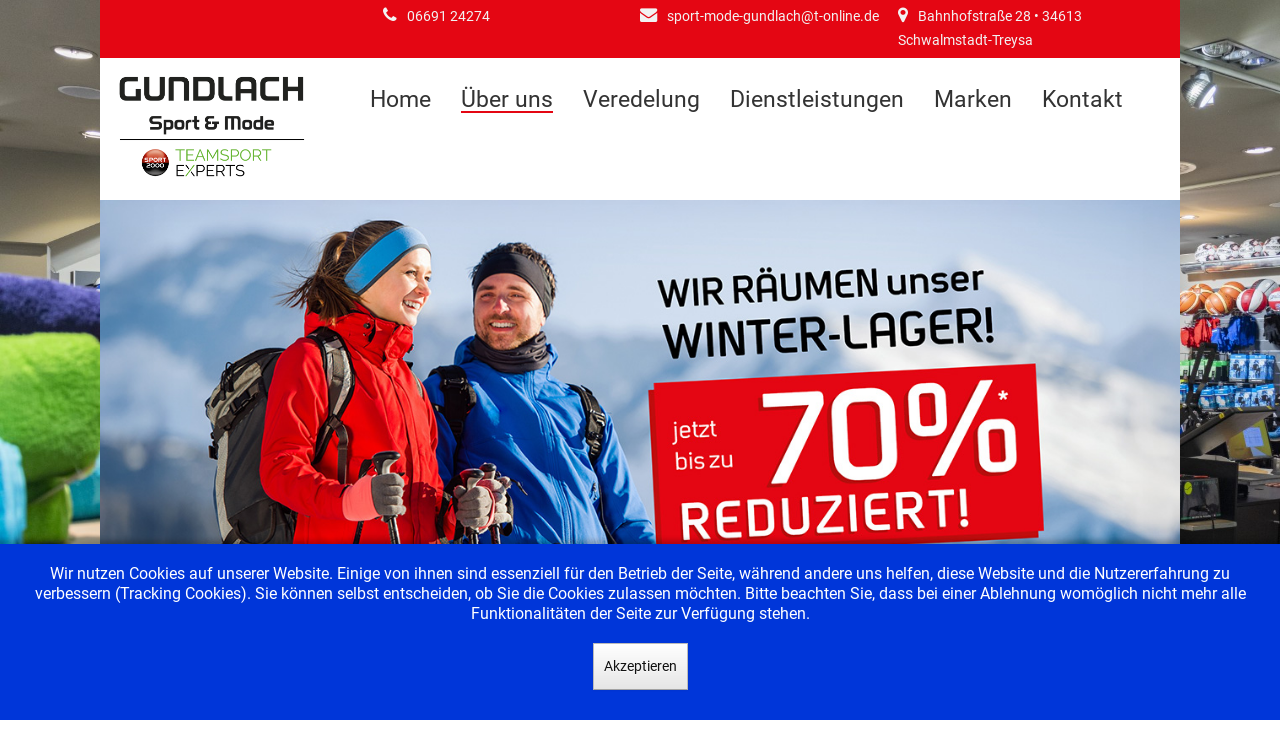

--- FILE ---
content_type: text/html; charset=utf-8
request_url: https://www.sport-mode-gundlach.de/index.php/ueber-uns/galerien/27-spendenlauf-2018
body_size: 8363
content:
<!DOCTYPE html>
<html lang="de-de" dir="ltr">

<head>
<script type="text/javascript">  (function(){ function blockCookies(disableCookies, disableLocal, disableSession){ if(disableCookies == 1){ if(!document.__defineGetter__){ Object.defineProperty(document, 'cookie',{ get: function(){ return ''; }, set: function(){ return true;} }); }else{ var oldSetter = document.__lookupSetter__('cookie'); if(oldSetter) { Object.defineProperty(document, 'cookie', { get: function(){ return ''; }, set: function(v){ if(v.match(/reDimCookieHint\=/) || v.match(/9de5bec0833e8c4b217addaed372d21b\=/)) { oldSetter.call(document, v); } return true; } }); } } var cookies = document.cookie.split(';'); for (var i = 0; i < cookies.length; i++) { var cookie = cookies[i]; var pos = cookie.indexOf('='); var name = ''; if(pos > -1){ name = cookie.substr(0, pos); }else{ name = cookie; } if(name.match(/reDimCookieHint/)) { document.cookie = name + '=; expires=Thu, 01 Jan 1970 00:00:00 GMT'; } } } if(disableLocal == 1){ window.localStorage.clear(); window.localStorage.__proto__ = Object.create(window.Storage.prototype); window.localStorage.__proto__.setItem = function(){ return undefined; }; } if(disableSession == 1){ window.sessionStorage.clear(); window.sessionStorage.__proto__ = Object.create(window.Storage.prototype); window.sessionStorage.__proto__.setItem = function(){ return undefined; }; } } blockCookies(1,1,1); }()); </script>


	<meta name="viewport" content="width=device-width, initial-scale=1.0" />
	<link rel="stylesheet" href="//maxcdn.bootstrapcdn.com/font-awesome/4.3.0/css/font-awesome.min.css">	
	<meta charset="utf-8" />
	<base href="https://www.sport-mode-gundlach.de/index.php/ueber-uns/galerien/27-spendenlauf-2018" />
	<meta name="author" content="Super User" />
	<meta name="description" content="Internetseite der Gundlach Sport &amp; Mode GmbH aus Schwalmstadt. Inhaber Bernd Gundlach" />
	<meta name="generator" content="Joomla! - Open Source Content Management" />
	<title>Spendenlauf 2018 - Gundlach Sport &amp; Mode GmbH</title>
	<link href="/templates/gundlach/favicon.ico" rel="shortcut icon" type="image/vnd.microsoft.icon" />
	<link href="/media/com_jce/site/css/content.min.css?badb4208be409b1335b815dde676300e" rel="stylesheet" />
	<link href="/templates/gundlach/css/template.css?1671550483" rel="stylesheet" />
	<link href="/modules/mod_slideshowck/themes/default/css/camera.css" rel="stylesheet" />
	<link href="/plugins/system/cookiehint/css/blue.css?4ce509d59812d6cebe9711b10a851d89" rel="stylesheet" />
	<style>

	h1, h2, h3, h4, h5, h6, .site-title {
		font-family: 'Roboto', sans-serif;
	}#camera_wrap_98 .camera_pag_ul li img, #camera_wrap_98 .camera_thumbs_cont ul li > img {height:75px;}
#camera_wrap_98 .camera_caption {
	display: block;
	position: absolute;
}
#camera_wrap_98 .camera_caption > div {
	
}
#camera_wrap_98 .camera_caption > div div.camera_caption_title {
	
}
#camera_wrap_98 .camera_caption > div div.camera_caption_desc {
	
}

@media screen and (max-width: 480px) {
		#camera_wrap_98 .camera_caption {
			font-size: 0.6em !important;
		}
		
}#redim-cookiehint-bottom {position: fixed; z-index: 99999; left: 0px; right: 0px; bottom: 0px; top: auto !important;}
	</style>
	<script src="/media/jui/js/jquery.min.js?4ce509d59812d6cebe9711b10a851d89"></script>
	<script src="/media/jui/js/jquery-noconflict.js?4ce509d59812d6cebe9711b10a851d89"></script>
	<script src="/media/jui/js/jquery-migrate.min.js?4ce509d59812d6cebe9711b10a851d89"></script>
	<script src="/media/jui/js/bootstrap.min.js?4ce509d59812d6cebe9711b10a851d89"></script>
	<script src="/media/system/js/caption.js?4ce509d59812d6cebe9711b10a851d89"></script>
	<script src="/templates/gundlach/js/template.js?4ce509d59812d6cebe9711b10a851d89"></script>
	<!--[if lt IE 9]><script src="/media/jui/js/html5.js?4ce509d59812d6cebe9711b10a851d89"></script><![endif]-->
	<script src="/media/com_slideshowck/assets/jquery.easing.1.3.js"></script>
	<script src="/media/com_slideshowck/assets/camera.min.js?ver=2.5.5"></script>
	<script>
jQuery(function($){ initTooltips(); $("body").on("subform-row-add", initTooltips); function initTooltips (event, container) { container = container || document;$(container).find(".hasTooltip").tooltip({"html": true,"container": "body"});} });jQuery(window).on('load',  function() {
				new JCaption('img.caption');
			});
		jQuery(document).ready(function(){
			new Slideshowck('#camera_wrap_98', {
				height: '50%',
				minHeight: '400',
				pauseOnClick: false,
				hover: 1,
				fx: 'random',
				loader: 'none',
				pagination: 1,
				thumbnails: 0,
				thumbheight: 75,
				thumbwidth: 100,
				time: 4000,
				transPeriod: 750,
				alignment: 'center',
				autoAdvance: 0,
				mobileAutoAdvance: 0,
				portrait: 0,
				barDirection: 'leftToRight',
				imagePath: '/media/com_slideshowck/images/',
				lightbox: 'mediaboxck',
				fullpage: 0,
				mobileimageresolution: '0',
				navigationHover: false,
			mobileNavHover: false,
			navigation: false,
			playPause: false,
				barPosition: 'bottom',
				responsiveCaption: 0,
				keyboardNavigation: 0,
				titleInThumbs: 0,
				captionTime: 0,
				captionOutEffect: 'default',
				captionOutEffectTime: 600,
				container: ''
		});
}); 
(function() {  if (typeof gtag !== 'undefined') {       gtag('consent', 'denied', {         'ad_storage': 'denied',         'ad_user_data': 'denied',         'ad_personalization': 'denied',         'functionality_storage': 'denied',         'personalization_storage': 'denied',         'security_storage': 'denied',         'analytics_storage': 'denied'       });     } })();
	</script>
	<style type="text/css">.sige_cont_0 {width:180px;height:180px;float:left;display:inline-block;}
</style>
	<link rel="stylesheet" href="https://www.sport-mode-gundlach.de/plugins/content/sige/assets/sige.css" type="text/css" media="screen" />
<script type="text/javascript" src="https://www.sport-mode-gundlach.de/plugins/content/sige/assets/photoswipe/photoswipe.min.js"></script>
<script type="text/javascript" src="https://www.sport-mode-gundlach.de/plugins/content/sige/assets/photoswipe/photoswipe-ui-default.min.js"></script>
<script type="text/javascript" src="https://www.sport-mode-gundlach.de/plugins/content/sige/assets/photoswipe/photoswipe.sige.min.js"></script>
<link rel="stylesheet" href="https://www.sport-mode-gundlach.de/plugins/content/sige/assets/photoswipe/photoswipe.css" type="text/css" />
<link rel="stylesheet" href="https://www.sport-mode-gundlach.de/plugins/content/sige/assets/photoswipe/default-skin/default-skin.css" type="text/css" />

	<script language="javascript" type="text/javascript">
		
		(function ($) {
		  $(document).ready(function(){
			$('#back-top').hide();
			$(function () {
				$(window).scroll(function () {
					scrollIndex = 200;
					if ($(this).scrollTop() < scrollIndex) {
						$('#back-top').hide();
					} else {
						$('#back-top').show();
					}
				});
			});
		});
		}(jQuery));
	</script> 
</head>
<body class="site com_content view-article no-layout no-task itemid-128 fluid">
	<!-- Body -->
	<div class="body" id="top">
		<div class="container-fluid">
			
<div class='article_anywhereinfoheader'>





    
    
    
    
    
    
            <div class="ftcol1">&nbsp;</div>
<div class="ftcol2"><i class="fa fa-phone"></i>06691 24274</div>
<div class="ftcol3"><i class="fa fa-envelope"></i><span id="cloakdd2388f05a3922d4fc8b984e44b0328d">Diese E-Mail-Adresse ist vor Spambots geschützt! Zur Anzeige muss JavaScript eingeschaltet sein!</span><script type='text/javascript'>
				document.getElementById('cloakdd2388f05a3922d4fc8b984e44b0328d').innerHTML = '';
				var prefix = '&#109;a' + 'i&#108;' + '&#116;o';
				var path = 'hr' + 'ef' + '=';
				var addydd2388f05a3922d4fc8b984e44b0328d = 'Sp&#111;rt-m&#111;d&#101;-g&#117;ndl&#97;ch' + '&#64;';
				addydd2388f05a3922d4fc8b984e44b0328d = addydd2388f05a3922d4fc8b984e44b0328d + 't-&#111;nl&#105;n&#101;' + '&#46;' + 'd&#101;';
				var addy_textdd2388f05a3922d4fc8b984e44b0328d = 'sp&#111;rt-m&#111;d&#101;-g&#117;ndl&#97;ch' + '&#64;' + 't-&#111;nl&#105;n&#101;' + '&#46;' + 'd&#101;';document.getElementById('cloakdd2388f05a3922d4fc8b984e44b0328d').innerHTML += '<a ' + path + '\'' + prefix + ':' + addydd2388f05a3922d4fc8b984e44b0328d + '\'>'+addy_textdd2388f05a3922d4fc8b984e44b0328d+'<\/a>';
		</script></div>
<div class="ftcol4"><i class="fa fa-map-marker"></i>Bahnhofstraße 28 • 34613 Schwalmstadt-Treysa</div>
        </div>
			<!-- Header -->
			<header class="header" role="banner">
				<div class="header-inner clearfix">
					<a class="brand pull-left" href="/">
						<img src="https://www.sport-mode-gundlach.de/images/logos/Logo2022.png" alt="Gundlach Sport &amp; Mode GmbH" />											</a>
					<div class="header-search pull-right">
						
					</div>
				</div>
			</header>
							<nav class="navigation" role="navigation">
					<div class="navbar pull-left">
						<a class="btn btn-navbar collapsed" data-toggle="collapse" data-target=".nav-collapse">
							<span class="element-invisible">Toggle Navigation</span>
							<span class="icon-bar"></span>
							<span class="icon-bar"></span>
							<span class="icon-bar"></span>
						</a>
					</div>
					<div class="nav-collapse">
						<ul class="nav menu nav-pills mod-list" id="mainmenu">
<li class="item-101 default"><a href="/index.php" >Home</a></li><li class="item-125 active parent"><a href="/index.php/ueber-uns" >Über uns</a></li><li class="item-151"><a href="/index.php/veredelung" >Veredelung</a></li><li class="item-135"><a href="/index.php/dienstleistungen" >Dienstleistungen</a></li><li class="item-130"><a href="/index.php/marken" >Marken</a></li><li class="item-152"><a href="/index.php/kontakt" >Kontakt</a></li></ul>

					</div>
				</nav>
								<div class="moduletable">
						<div class="slideshowck  camera_wrap camera_amber_skin" id="camera_wrap_98">
			<div data-alt="" data-thumb="/images/2026_Winterlager.jpg" data-src="/images/2026_Winterlager.jpg" >
								</div>
</div>
<div style="clear:both;"></div>
		</div>
	
			<div class="row-fluid">
									<!-- Begin Sidebar -->
					<div id="sidebar" class="span3">
						<div class="sidebar-nav">
						
									<div class="moduletableangebot">
							<h3>Navigation</h3>
						<ul class="nav menu nav-pills nav-stacked mod-list" id="angebotmenu">
<li class="item-155 alias-parent-active"><a href="/index.php/ueber-uns" >Über uns</a></li><li class="item-156"><a href="/index.php/ueber-uns/unser-team" >Unser Team</a></li><li class="item-154"><a href="/index.php/ueber-uns/historie" >Historie</a></li><li class="item-128 current active"><a href="/index.php/ueber-uns/galerien" >Galerien</a></li></ul>
		</div>
			<div class="moduletablezeiten">
						
<div class='article_anywherezeiten'>





    
    
    
    
    
    
            <h3>Öffnungszeiten</h3>
<p><em>Montag bis Freitag:&nbsp; <br /></em>09:30 bis 18:00 Uhr<br /><br /><em>Samstag:</em> <br />09:30 bis 14:00 Uhr</p>
        </div>		</div>
	
						</div>
					</div>
					<!-- End Sidebar -->
								<main id="content" role="main" class="span9">
					<!-- Begin Content -->
					
					<div id="system-message-container">
	</div>

					<div class="item-page" itemscope itemtype="https://schema.org/Article">
	<meta itemprop="inLanguage" content="de-DE" />
	
		
			<div class="page-header">
		<h2 itemprop="headline">
			Spendenlauf 2018		</h2>
							</div>
					
		
	
	
		
								<div itemprop="articleBody">
		<p><span style="font-family: Arial, Helvetica, sans-serif; font-size: small;">Der Spendenlauf des Lions Club Schwalmstadt in Zusammenarbeit mit Intersport Gundlach, der Laufschuhmarke ON und dem Aktivhaus Schwalmstadt war ein voller Erfolg.</span></p>
 
<!-- Simple Image Gallery Extended - Plugin for Joomla! 3.x - Kubik-Rubik Joomla! Extensions --><ul id="sige_0" class="sige sige_swipe_0"><li class="sige_cont_0 sige_swipe sige_swipe_single_0"><span class="sige_thumb"><a href="https://www.sport-mode-gundlach.de/images/galleries/Spendenlauf2018/31495860_1418985704874096_5242859358387175424_n.jpg" data-size="600x800" title="31495860_1418985704874096_5242859358387175424_n" data-title="&lt;span class=&quot;sige_js_title&quot;&gt;31495860_1418985704874096_5242859358387175424_n&lt;/span&gt;" ><img alt="31495860_1418985704874096_5242859358387175424_n" title="31495860_1418985704874096_5242859358387175424_n" src="https://www.sport-mode-gundlach.de/plugins/content/sige/assets/showthumb.php?img=/images/galleries/Spendenlauf2018/31495860_1418985704874096_5242859358387175424_n.jpg&amp;width=150&amp;height=150&amp;quality=80&amp;ratio=0&amp;crop=1&amp;crop_factor=50&amp;thumbdetail=0" /></a></span></li><li class="sige_cont_0 sige_swipe sige_swipe_single_0"><span class="sige_thumb"><a href="https://www.sport-mode-gundlach.de/images/galleries/Spendenlauf2018/31531558_1418986028207397_3384900894624579584_n.jpg" data-size="600x800" title="31531558_1418986028207397_3384900894624579584_n" data-title="&lt;span class=&quot;sige_js_title&quot;&gt;31531558_1418986028207397_3384900894624579584_n&lt;/span&gt;" ><img alt="31531558_1418986028207397_3384900894624579584_n" title="31531558_1418986028207397_3384900894624579584_n" src="https://www.sport-mode-gundlach.de/plugins/content/sige/assets/showthumb.php?img=/images/galleries/Spendenlauf2018/31531558_1418986028207397_3384900894624579584_n.jpg&amp;width=150&amp;height=150&amp;quality=80&amp;ratio=0&amp;crop=1&amp;crop_factor=50&amp;thumbdetail=0" /></a></span></li><li class="sige_cont_0 sige_swipe sige_swipe_single_0"><span class="sige_thumb"><a href="https://www.sport-mode-gundlach.de/images/galleries/Spendenlauf2018/31531631_1418986071540726_4899529765918081024_n.jpg" data-size="600x800" title="31531631_1418986071540726_4899529765918081024_n" data-title="&lt;span class=&quot;sige_js_title&quot;&gt;31531631_1418986071540726_4899529765918081024_n&lt;/span&gt;" ><img alt="31531631_1418986071540726_4899529765918081024_n" title="31531631_1418986071540726_4899529765918081024_n" src="https://www.sport-mode-gundlach.de/plugins/content/sige/assets/showthumb.php?img=/images/galleries/Spendenlauf2018/31531631_1418986071540726_4899529765918081024_n.jpg&amp;width=150&amp;height=150&amp;quality=80&amp;ratio=0&amp;crop=1&amp;crop_factor=50&amp;thumbdetail=0" /></a></span></li><li class="sige_cont_0 sige_swipe sige_swipe_single_0"><span class="sige_thumb"><a href="https://www.sport-mode-gundlach.de/images/galleries/Spendenlauf2018/31543444_1418985834874083_8139817969225039872_n.jpg" data-size="600x800" title="31543444_1418985834874083_8139817969225039872_n" data-title="&lt;span class=&quot;sige_js_title&quot;&gt;31543444_1418985834874083_8139817969225039872_n&lt;/span&gt;" ><img alt="31543444_1418985834874083_8139817969225039872_n" title="31543444_1418985834874083_8139817969225039872_n" src="https://www.sport-mode-gundlach.de/plugins/content/sige/assets/showthumb.php?img=/images/galleries/Spendenlauf2018/31543444_1418985834874083_8139817969225039872_n.jpg&amp;width=150&amp;height=150&amp;quality=80&amp;ratio=0&amp;crop=1&amp;crop_factor=50&amp;thumbdetail=0" /></a></span></li><li class="sige_cont_0 sige_swipe sige_swipe_single_0"><span class="sige_thumb"><a href="https://www.sport-mode-gundlach.de/images/galleries/Spendenlauf2018/31543547_1418985371540796_2382784453513576448_n.jpg" data-size="600x800" title="31543547_1418985371540796_2382784453513576448_n" data-title="&lt;span class=&quot;sige_js_title&quot;&gt;31543547_1418985371540796_2382784453513576448_n&lt;/span&gt;" ><img alt="31543547_1418985371540796_2382784453513576448_n" title="31543547_1418985371540796_2382784453513576448_n" src="https://www.sport-mode-gundlach.de/plugins/content/sige/assets/showthumb.php?img=/images/galleries/Spendenlauf2018/31543547_1418985371540796_2382784453513576448_n.jpg&amp;width=150&amp;height=150&amp;quality=80&amp;ratio=0&amp;crop=1&amp;crop_factor=50&amp;thumbdetail=0" /></a></span></li><li class="sige_cont_0 sige_swipe sige_swipe_single_0"><span class="sige_thumb"><a href="https://www.sport-mode-gundlach.de/images/galleries/Spendenlauf2018/31543714_1418986148207385_9040925502612701184_n.jpg" data-size="600x800" title="31543714_1418986148207385_9040925502612701184_n" data-title="&lt;span class=&quot;sige_js_title&quot;&gt;31543714_1418986148207385_9040925502612701184_n&lt;/span&gt;" ><img alt="31543714_1418986148207385_9040925502612701184_n" title="31543714_1418986148207385_9040925502612701184_n" src="https://www.sport-mode-gundlach.de/plugins/content/sige/assets/showthumb.php?img=/images/galleries/Spendenlauf2018/31543714_1418986148207385_9040925502612701184_n.jpg&amp;width=150&amp;height=150&amp;quality=80&amp;ratio=0&amp;crop=1&amp;crop_factor=50&amp;thumbdetail=0" /></a></span></li><li class="sige_cont_0 sige_swipe sige_swipe_single_0"><span class="sige_thumb"><a href="https://www.sport-mode-gundlach.de/images/galleries/Spendenlauf2018/31543816_1418985828207417_4847246029512245248_n.jpg" data-size="600x800" title="31543816_1418985828207417_4847246029512245248_n" data-title="&lt;span class=&quot;sige_js_title&quot;&gt;31543816_1418985828207417_4847246029512245248_n&lt;/span&gt;" ><img alt="31543816_1418985828207417_4847246029512245248_n" title="31543816_1418985828207417_4847246029512245248_n" src="https://www.sport-mode-gundlach.de/plugins/content/sige/assets/showthumb.php?img=/images/galleries/Spendenlauf2018/31543816_1418985828207417_4847246029512245248_n.jpg&amp;width=150&amp;height=150&amp;quality=80&amp;ratio=0&amp;crop=1&amp;crop_factor=50&amp;thumbdetail=0" /></a></span></li><li class="sige_cont_0 sige_swipe sige_swipe_single_0"><span class="sige_thumb"><a href="https://www.sport-mode-gundlach.de/images/galleries/Spendenlauf2018/31945799_1418985804874086_7305177004658130944_n.jpg" data-size="600x800" title="31945799_1418985804874086_7305177004658130944_n" data-title="&lt;span class=&quot;sige_js_title&quot;&gt;31945799_1418985804874086_7305177004658130944_n&lt;/span&gt;" ><img alt="31945799_1418985804874086_7305177004658130944_n" title="31945799_1418985804874086_7305177004658130944_n" src="https://www.sport-mode-gundlach.de/plugins/content/sige/assets/showthumb.php?img=/images/galleries/Spendenlauf2018/31945799_1418985804874086_7305177004658130944_n.jpg&amp;width=150&amp;height=150&amp;quality=80&amp;ratio=0&amp;crop=1&amp;crop_factor=50&amp;thumbdetail=0" /></a></span></li><li class="sige_cont_0 sige_swipe sige_swipe_single_0"><span class="sige_thumb"><a href="https://www.sport-mode-gundlach.de/images/galleries/Spendenlauf2018/31945903_1418985428207457_85478391880351744_n.jpg" data-size="600x800" title="31945903_1418985428207457_85478391880351744_n" data-title="&lt;span class=&quot;sige_js_title&quot;&gt;31945903_1418985428207457_85478391880351744_n&lt;/span&gt;" ><img alt="31945903_1418985428207457_85478391880351744_n" title="31945903_1418985428207457_85478391880351744_n" src="https://www.sport-mode-gundlach.de/plugins/content/sige/assets/showthumb.php?img=/images/galleries/Spendenlauf2018/31945903_1418985428207457_85478391880351744_n.jpg&amp;width=150&amp;height=150&amp;quality=80&amp;ratio=0&amp;crop=1&amp;crop_factor=50&amp;thumbdetail=0" /></a></span></li><li class="sige_cont_0 sige_swipe sige_swipe_single_0"><span class="sige_thumb"><a href="https://www.sport-mode-gundlach.de/images/galleries/Spendenlauf2018/31946363_1418985574874109_4314299875807199232_n.jpg" data-size="600x800" title="31946363_1418985574874109_4314299875807199232_n" data-title="&lt;span class=&quot;sige_js_title&quot;&gt;31946363_1418985574874109_4314299875807199232_n&lt;/span&gt;" ><img alt="31946363_1418985574874109_4314299875807199232_n" title="31946363_1418985574874109_4314299875807199232_n" src="https://www.sport-mode-gundlach.de/plugins/content/sige/assets/showthumb.php?img=/images/galleries/Spendenlauf2018/31946363_1418985574874109_4314299875807199232_n.jpg&amp;width=150&amp;height=150&amp;quality=80&amp;ratio=0&amp;crop=1&amp;crop_factor=50&amp;thumbdetail=0" /></a></span></li><li class="sige_cont_0 sige_swipe sige_swipe_single_0"><span class="sige_thumb"><a href="https://www.sport-mode-gundlach.de/images/galleries/Spendenlauf2018/31947132_1418985568207443_6783909442556526592_n.jpg" data-size="600x800" title="31947132_1418985568207443_6783909442556526592_n" data-title="&lt;span class=&quot;sige_js_title&quot;&gt;31947132_1418985568207443_6783909442556526592_n&lt;/span&gt;" ><img alt="31947132_1418985568207443_6783909442556526592_n" title="31947132_1418985568207443_6783909442556526592_n" src="https://www.sport-mode-gundlach.de/plugins/content/sige/assets/showthumb.php?img=/images/galleries/Spendenlauf2018/31947132_1418985568207443_6783909442556526592_n.jpg&amp;width=150&amp;height=150&amp;quality=80&amp;ratio=0&amp;crop=1&amp;crop_factor=50&amp;thumbdetail=0" /></a></span></li><li class="sige_cont_0 sige_swipe sige_swipe_single_0"><span class="sige_thumb"><a href="https://www.sport-mode-gundlach.de/images/galleries/Spendenlauf2018/31947847_1418985978207402_8152153965702676480_n.jpg" data-size="600x800" title="31947847_1418985978207402_8152153965702676480_n" data-title="&lt;span class=&quot;sige_js_title&quot;&gt;31947847_1418985978207402_8152153965702676480_n&lt;/span&gt;" ><img alt="31947847_1418985978207402_8152153965702676480_n" title="31947847_1418985978207402_8152153965702676480_n" src="https://www.sport-mode-gundlach.de/plugins/content/sige/assets/showthumb.php?img=/images/galleries/Spendenlauf2018/31947847_1418985978207402_8152153965702676480_n.jpg&amp;width=150&amp;height=150&amp;quality=80&amp;ratio=0&amp;crop=1&amp;crop_factor=50&amp;thumbdetail=0" /></a></span></li><li class="sige_cont_0 sige_swipe sige_swipe_single_0"><span class="sige_thumb"><a href="https://www.sport-mode-gundlach.de/images/galleries/Spendenlauf2018/31948312_1418985378207462_3035734149542445056_n.jpg" data-size="600x800" title="31948312_1418985378207462_3035734149542445056_n" data-title="&lt;span class=&quot;sige_js_title&quot;&gt;31948312_1418985378207462_3035734149542445056_n&lt;/span&gt;" ><img alt="31948312_1418985378207462_3035734149542445056_n" title="31948312_1418985378207462_3035734149542445056_n" src="https://www.sport-mode-gundlach.de/plugins/content/sige/assets/showthumb.php?img=/images/galleries/Spendenlauf2018/31948312_1418985378207462_3035734149542445056_n.jpg&amp;width=150&amp;height=150&amp;quality=80&amp;ratio=0&amp;crop=1&amp;crop_factor=50&amp;thumbdetail=0" /></a></span></li><li class="sige_cont_0 sige_swipe sige_swipe_single_0"><span class="sige_thumb"><a href="https://www.sport-mode-gundlach.de/images/galleries/Spendenlauf2018/31948575_1418985684874098_8602976466352734208_n.jpg" data-size="600x800" title="31948575_1418985684874098_8602976466352734208_n" data-title="&lt;span class=&quot;sige_js_title&quot;&gt;31948575_1418985684874098_8602976466352734208_n&lt;/span&gt;" ><img alt="31948575_1418985684874098_8602976466352734208_n" title="31948575_1418985684874098_8602976466352734208_n" src="https://www.sport-mode-gundlach.de/plugins/content/sige/assets/showthumb.php?img=/images/galleries/Spendenlauf2018/31948575_1418985684874098_8602976466352734208_n.jpg&amp;width=150&amp;height=150&amp;quality=80&amp;ratio=0&amp;crop=1&amp;crop_factor=50&amp;thumbdetail=0" /></a></span></li><li class="sige_cont_0 sige_swipe sige_swipe_single_0"><span class="sige_thumb"><a href="https://www.sport-mode-gundlach.de/images/galleries/Spendenlauf2018/31948668_1418985368207463_5883300683720949760_n.jpg" data-size="800x600" title="31948668_1418985368207463_5883300683720949760_n" data-title="&lt;span class=&quot;sige_js_title&quot;&gt;31948668_1418985368207463_5883300683720949760_n&lt;/span&gt;" ><img alt="31948668_1418985368207463_5883300683720949760_n" title="31948668_1418985368207463_5883300683720949760_n" src="https://www.sport-mode-gundlach.de/plugins/content/sige/assets/showthumb.php?img=/images/galleries/Spendenlauf2018/31948668_1418985368207463_5883300683720949760_n.jpg&amp;width=150&amp;height=150&amp;quality=80&amp;ratio=0&amp;crop=1&amp;crop_factor=50&amp;thumbdetail=0" /></a></span></li><li class="sige_cont_0 sige_swipe sige_swipe_single_0"><span class="sige_thumb"><a href="https://www.sport-mode-gundlach.de/images/galleries/Spendenlauf2018/31948709_1418985888207411_4285251775033769984_n.jpg" data-size="600x800" title="31948709_1418985888207411_4285251775033769984_n" data-title="&lt;span class=&quot;sige_js_title&quot;&gt;31948709_1418985888207411_4285251775033769984_n&lt;/span&gt;" ><img alt="31948709_1418985888207411_4285251775033769984_n" title="31948709_1418985888207411_4285251775033769984_n" src="https://www.sport-mode-gundlach.de/plugins/content/sige/assets/showthumb.php?img=/images/galleries/Spendenlauf2018/31948709_1418985888207411_4285251775033769984_n.jpg&amp;width=150&amp;height=150&amp;quality=80&amp;ratio=0&amp;crop=1&amp;crop_factor=50&amp;thumbdetail=0" /></a></span></li><li class="sige_cont_0 sige_swipe sige_swipe_single_0"><span class="sige_thumb"><a href="https://www.sport-mode-gundlach.de/images/galleries/Spendenlauf2018/31948775_1418986258207374_2244981316879646720_n.jpg" data-size="600x800" title="31948775_1418986258207374_2244981316879646720_n" data-title="&lt;span class=&quot;sige_js_title&quot;&gt;31948775_1418986258207374_2244981316879646720_n&lt;/span&gt;" ><img alt="31948775_1418986258207374_2244981316879646720_n" title="31948775_1418986258207374_2244981316879646720_n" src="https://www.sport-mode-gundlach.de/plugins/content/sige/assets/showthumb.php?img=/images/galleries/Spendenlauf2018/31948775_1418986258207374_2244981316879646720_n.jpg&amp;width=150&amp;height=150&amp;quality=80&amp;ratio=0&amp;crop=1&amp;crop_factor=50&amp;thumbdetail=0" /></a></span></li><li class="sige_cont_0 sige_swipe sige_swipe_single_0"><span class="sige_thumb"><a href="https://www.sport-mode-gundlach.de/images/galleries/Spendenlauf2018/31948957_1418985961540737_605124732676734976_n.jpg" data-size="600x800" title="31948957_1418985961540737_605124732676734976_n" data-title="&lt;span class=&quot;sige_js_title&quot;&gt;31948957_1418985961540737_605124732676734976_n&lt;/span&gt;" ><img alt="31948957_1418985961540737_605124732676734976_n" title="31948957_1418985961540737_605124732676734976_n" src="https://www.sport-mode-gundlach.de/plugins/content/sige/assets/showthumb.php?img=/images/galleries/Spendenlauf2018/31948957_1418985961540737_605124732676734976_n.jpg&amp;width=150&amp;height=150&amp;quality=80&amp;ratio=0&amp;crop=1&amp;crop_factor=50&amp;thumbdetail=0" /></a></span></li><li class="sige_cont_0 sige_swipe sige_swipe_single_0"><span class="sige_thumb"><a href="https://www.sport-mode-gundlach.de/images/galleries/Spendenlauf2018/31952436_1418985701540763_8120267467072208896_n.jpg" data-size="600x800" title="31952436_1418985701540763_8120267467072208896_n" data-title="&lt;span class=&quot;sige_js_title&quot;&gt;31952436_1418985701540763_8120267467072208896_n&lt;/span&gt;" ><img alt="31952436_1418985701540763_8120267467072208896_n" title="31952436_1418985701540763_8120267467072208896_n" src="https://www.sport-mode-gundlach.de/plugins/content/sige/assets/showthumb.php?img=/images/galleries/Spendenlauf2018/31952436_1418985701540763_8120267467072208896_n.jpg&amp;width=150&amp;height=150&amp;quality=80&amp;ratio=0&amp;crop=1&amp;crop_factor=50&amp;thumbdetail=0" /></a></span></li><li class="sige_cont_0 sige_swipe sige_swipe_single_0"><span class="sige_thumb"><a href="https://www.sport-mode-gundlach.de/images/galleries/Spendenlauf2018/31952915_1418985351540798_3426323702415884288_n.jpg" data-size="800x600" title="31952915_1418985351540798_3426323702415884288_n" data-title="&lt;span class=&quot;sige_js_title&quot;&gt;31952915_1418985351540798_3426323702415884288_n&lt;/span&gt;" ><img alt="31952915_1418985351540798_3426323702415884288_n" title="31952915_1418985351540798_3426323702415884288_n" src="https://www.sport-mode-gundlach.de/plugins/content/sige/assets/showthumb.php?img=/images/galleries/Spendenlauf2018/31952915_1418985351540798_3426323702415884288_n.jpg&amp;width=150&amp;height=150&amp;quality=80&amp;ratio=0&amp;crop=1&amp;crop_factor=50&amp;thumbdetail=0" /></a></span></li><li class="sige_cont_0 sige_swipe sige_swipe_single_0"><span class="sige_thumb"><a href="https://www.sport-mode-gundlach.de/images/galleries/Spendenlauf2018/31957416_1418986118207388_7531137720886755328_n.jpg" data-size="600x800" title="31957416_1418986118207388_7531137720886755328_n" data-title="&lt;span class=&quot;sige_js_title&quot;&gt;31957416_1418986118207388_7531137720886755328_n&lt;/span&gt;" ><img alt="31957416_1418986118207388_7531137720886755328_n" title="31957416_1418986118207388_7531137720886755328_n" src="https://www.sport-mode-gundlach.de/plugins/content/sige/assets/showthumb.php?img=/images/galleries/Spendenlauf2018/31957416_1418986118207388_7531137720886755328_n.jpg&amp;width=150&amp;height=150&amp;quality=80&amp;ratio=0&amp;crop=1&amp;crop_factor=50&amp;thumbdetail=0" /></a></span></li><li class="sige_cont_0 sige_swipe sige_swipe_single_0"><span class="sige_thumb"><a href="https://www.sport-mode-gundlach.de/images/galleries/Spendenlauf2018/31957667_1418985651540768_6521347706521124864_n.jpg" data-size="600x800" title="31957667_1418985651540768_6521347706521124864_n" data-title="&lt;span class=&quot;sige_js_title&quot;&gt;31957667_1418985651540768_6521347706521124864_n&lt;/span&gt;" ><img alt="31957667_1418985651540768_6521347706521124864_n" title="31957667_1418985651540768_6521347706521124864_n" src="https://www.sport-mode-gundlach.de/plugins/content/sige/assets/showthumb.php?img=/images/galleries/Spendenlauf2018/31957667_1418985651540768_6521347706521124864_n.jpg&amp;width=150&amp;height=150&amp;quality=80&amp;ratio=0&amp;crop=1&amp;crop_factor=50&amp;thumbdetail=0" /></a></span></li><li class="sige_cont_0 sige_swipe sige_swipe_single_0"><span class="sige_thumb"><a href="https://www.sport-mode-gundlach.de/images/galleries/Spendenlauf2018/31958402_1418986128207387_1722272982228795392_n.jpg" data-size="800x600" title="31958402_1418986128207387_1722272982228795392_n" data-title="&lt;span class=&quot;sige_js_title&quot;&gt;31958402_1418986128207387_1722272982228795392_n&lt;/span&gt;" ><img alt="31958402_1418986128207387_1722272982228795392_n" title="31958402_1418986128207387_1722272982228795392_n" src="https://www.sport-mode-gundlach.de/plugins/content/sige/assets/showthumb.php?img=/images/galleries/Spendenlauf2018/31958402_1418986128207387_1722272982228795392_n.jpg&amp;width=150&amp;height=150&amp;quality=80&amp;ratio=0&amp;crop=1&amp;crop_factor=50&amp;thumbdetail=0" /></a></span></li><li class="sige_cont_0 sige_swipe sige_swipe_single_0"><span class="sige_thumb"><a href="https://www.sport-mode-gundlach.de/images/galleries/Spendenlauf2018/31958770_1418986284874038_7137681135609315328_n.jpg" data-size="600x800" title="31958770_1418986284874038_7137681135609315328_n" data-title="&lt;span class=&quot;sige_js_title&quot;&gt;31958770_1418986284874038_7137681135609315328_n&lt;/span&gt;" ><img alt="31958770_1418986284874038_7137681135609315328_n" title="31958770_1418986284874038_7137681135609315328_n" src="https://www.sport-mode-gundlach.de/plugins/content/sige/assets/showthumb.php?img=/images/galleries/Spendenlauf2018/31958770_1418986284874038_7137681135609315328_n.jpg&amp;width=150&amp;height=150&amp;quality=80&amp;ratio=0&amp;crop=1&amp;crop_factor=50&amp;thumbdetail=0" /></a></span></li><li class="sige_cont_0 sige_swipe sige_swipe_single_0"><span class="sige_thumb"><a href="https://www.sport-mode-gundlach.de/images/galleries/Spendenlauf2018/31960025_1418985564874110_8437428437987098624_n.jpg" data-size="600x800" title="31960025_1418985564874110_8437428437987098624_n" data-title="&lt;span class=&quot;sige_js_title&quot;&gt;31960025_1418985564874110_8437428437987098624_n&lt;/span&gt;" ><img alt="31960025_1418985564874110_8437428437987098624_n" title="31960025_1418985564874110_8437428437987098624_n" src="https://www.sport-mode-gundlach.de/plugins/content/sige/assets/showthumb.php?img=/images/galleries/Spendenlauf2018/31960025_1418985564874110_8437428437987098624_n.jpg&amp;width=150&amp;height=150&amp;quality=80&amp;ratio=0&amp;crop=1&amp;crop_factor=50&amp;thumbdetail=0" /></a></span></li><li class="sige_cont_0 sige_swipe sige_swipe_single_0"><span class="sige_thumb"><a href="https://www.sport-mode-gundlach.de/images/galleries/Spendenlauf2018/31960844_1418985821540751_8211119953961549824_n.jpg" data-size="600x800" title="31960844_1418985821540751_8211119953961549824_n" data-title="&lt;span class=&quot;sige_js_title&quot;&gt;31960844_1418985821540751_8211119953961549824_n&lt;/span&gt;" ><img alt="31960844_1418985821540751_8211119953961549824_n" title="31960844_1418985821540751_8211119953961549824_n" src="https://www.sport-mode-gundlach.de/plugins/content/sige/assets/showthumb.php?img=/images/galleries/Spendenlauf2018/31960844_1418985821540751_8211119953961549824_n.jpg&amp;width=150&amp;height=150&amp;quality=80&amp;ratio=0&amp;crop=1&amp;crop_factor=50&amp;thumbdetail=0" /></a></span></li><li class="sige_cont_0 sige_swipe sige_swipe_single_0"><span class="sige_thumb"><a href="https://www.sport-mode-gundlach.de/images/galleries/Spendenlauf2018/31961296_1418986251540708_1347191997915463680_n.jpg" data-size="600x800" title="31961296_1418986251540708_1347191997915463680_n" data-title="&lt;span class=&quot;sige_js_title&quot;&gt;31961296_1418986251540708_1347191997915463680_n&lt;/span&gt;" ><img alt="31961296_1418986251540708_1347191997915463680_n" title="31961296_1418986251540708_1347191997915463680_n" src="https://www.sport-mode-gundlach.de/plugins/content/sige/assets/showthumb.php?img=/images/galleries/Spendenlauf2018/31961296_1418986251540708_1347191997915463680_n.jpg&amp;width=150&amp;height=150&amp;quality=80&amp;ratio=0&amp;crop=1&amp;crop_factor=50&amp;thumbdetail=0" /></a></span></li><li class="sige_cont_0 sige_swipe sige_swipe_single_0"><span class="sige_thumb"><a href="https://www.sport-mode-gundlach.de/images/galleries/Spendenlauf2018/31963971_1418986238207376_7384750340492492800_n.jpg" data-size="600x800" title="31963971_1418986238207376_7384750340492492800_n" data-title="&lt;span class=&quot;sige_js_title&quot;&gt;31963971_1418986238207376_7384750340492492800_n&lt;/span&gt;" ><img alt="31963971_1418986238207376_7384750340492492800_n" title="31963971_1418986238207376_7384750340492492800_n" src="https://www.sport-mode-gundlach.de/plugins/content/sige/assets/showthumb.php?img=/images/galleries/Spendenlauf2018/31963971_1418986238207376_7384750340492492800_n.jpg&amp;width=150&amp;height=150&amp;quality=80&amp;ratio=0&amp;crop=1&amp;crop_factor=50&amp;thumbdetail=0" /></a></span></li><li class="sige_cont_0 sige_swipe sige_swipe_single_0"><span class="sige_thumb"><a href="https://www.sport-mode-gundlach.de/images/galleries/Spendenlauf2018/31970703_1418985984874068_4863935245927317504_n.jpg" data-size="600x800" title="31970703_1418985984874068_4863935245927317504_n" data-title="&lt;span class=&quot;sige_js_title&quot;&gt;31970703_1418985984874068_4863935245927317504_n&lt;/span&gt;" ><img alt="31970703_1418985984874068_4863935245927317504_n" title="31970703_1418985984874068_4863935245927317504_n" src="https://www.sport-mode-gundlach.de/plugins/content/sige/assets/showthumb.php?img=/images/galleries/Spendenlauf2018/31970703_1418985984874068_4863935245927317504_n.jpg&amp;width=150&amp;height=150&amp;quality=80&amp;ratio=0&amp;crop=1&amp;crop_factor=50&amp;thumbdetail=0" /></a></span></li><li class="sige_cont_0 sige_swipe sige_swipe_single_0"><span class="sige_thumb"><a href="https://www.sport-mode-gundlach.de/images/galleries/Spendenlauf2018/32104902_1418986371540696_4635789490856656896_n.jpg" data-size="600x800" title="32104902_1418986371540696_4635789490856656896_n" data-title="&lt;span class=&quot;sige_js_title&quot;&gt;32104902_1418986371540696_4635789490856656896_n&lt;/span&gt;" ><img alt="32104902_1418986371540696_4635789490856656896_n" title="32104902_1418986371540696_4635789490856656896_n" src="https://www.sport-mode-gundlach.de/plugins/content/sige/assets/showthumb.php?img=/images/galleries/Spendenlauf2018/32104902_1418986371540696_4635789490856656896_n.jpg&amp;width=150&amp;height=150&amp;quality=80&amp;ratio=0&amp;crop=1&amp;crop_factor=50&amp;thumbdetail=0" /></a></span></li></ul><span class="sige_clr"></span><div class="pswp" tabindex="-1" role="dialog" aria-hidden="true">
    <div class="pswp__bg"></div>
    <div class="pswp__scroll-wrap">
        <div class="pswp__container">
            <div class="pswp__item"></div>
            <div class="pswp__item"></div>
            <div class="pswp__item"></div>
        </div>
        <div class="pswp__ui pswp__ui--hidden">
            <div class="pswp__top-bar">
                <div class="pswp__counter"></div>
                <button class="pswp__button pswp__button--close" title="Close (Esc)"></button>
                <button class="pswp__button pswp__button--share" title="Share"></button>
                <button class="pswp__button pswp__button--fs" title="Toggle fullscreen"></button>
                <button class="pswp__button pswp__button--zoom" title="Zoom in/out"></button>
                <div class="pswp__preloader">
                    <div class="pswp__preloader__icn">
                      <div class="pswp__preloader__cut">
                        <div class="pswp__preloader__donut"></div>
                      </div>
                    </div>
                </div>
            </div>
            <div class="pswp__share-modal pswp__share-modal--hidden pswp__single-tap">
                <div class="pswp__share-tooltip"></div>
            </div>
            <button class="pswp__button pswp__button--arrow--left" title="Previous (arrow left)">
            </button>
            <button class="pswp__button pswp__button--arrow--right" title="Next (arrow right)">
            </button>
            <div class="pswp__caption">
                <div class="pswp__caption__center"></div>
            </div>
        </div>
    </div>
</div>
<script type="text/javascript">jQuery(document).ready(photoSwipeSige(".sige_swipe_0", ".sige_swipe_single_0", 1));</script>	</div>

	
	<ul class="pager pagenav">
	<li class="previous">
		<a class="hasTooltip" title="Fussballcamp 2018" aria-label="Vorheriger Beitrag: Fussballcamp 2018" href="/index.php/ueber-uns/galerien/28-fussballcamp-2018" rel="prev">
			<span class="icon-chevron-left" aria-hidden="true"></span> <span aria-hidden="true">Zurück</span>		</a>
	</li>
	<li class="next">
		<a class="hasTooltip" title="Fußballcamp 2014" aria-label="Nächster Beitrag: Fußballcamp 2014" href="/index.php/ueber-uns/galerien/25-fussballcamp-2014" rel="next">
			<span aria-hidden="true">Weiter</span> <span class="icon-chevron-right" aria-hidden="true"></span>		</a>
	</li>
</ul>
							</div>

					<div class="clearfix"></div>
					
					
					<!-- End Content -->
				</main>
							</div>
		</div>
	</div>
	<!-- Footer -->
	
	<footer class="footer" role="contentinfo">
		<div class="container-fluid">
			<ul class="nav menu nav-stacked pull-left mod-list" id="service">
<li class="item-118 parent"><a href="/index.php/kontakt" >Kontakt</a></li><li class="item-119"><a href="/index.php/anfahrt" >Anfahrt</a></li><li class="item-121"><a href="/index.php/sitemap" >Sitemap</a></li><li class="item-122"><a href="/index.php/datenschutzerklaerung" >Datenschutzerklärung</a></li><li class="item-123"><a href="/index.php/impressum" >Impressum</a></li></ul>

<div class='article_anywheresocialmedia'>





    
    
    
    
    
    
            <p>Social Media</p>
<p><a href="https://www.facebook.com/GundlachSportMode/" target="_blank" rel="noopener"><img src="/images/socialmedia/f_logo_RGB-White_58.png" alt="f logo RGB White 58" width="30" height="30" /></a><a href="https://www.instagram.com/intersportgundlach/" target="_blank" rel="noopener"><img style="margin-left: 20px;" src="/images/socialmedia/instagramWhite.png" alt="instagramWhite" width="30" height="30" /></a></p>
        </div>
			<p class="pull-right">
				<a href="#top" id="back-top">
				<span class="icon-uparrow"> </span>
				</a>				
			</p>
			<div class="veryfooter">
				<hr />
				<p class="copyright">
					&copy; 2026 Gundlach Sport &amp; Mode GmbH				</p>
			</div>
		</div>
	</footer>
	

<div id="redim-cookiehint-bottom">   <div id="redim-cookiehint">     <div class="cookiecontent">   <p>Wir nutzen Cookies auf unserer Website. Einige von ihnen sind essenziell für den Betrieb der Seite, während andere uns helfen, diese Website und die Nutzererfahrung zu verbessern (Tracking Cookies). Sie können selbst entscheiden, ob Sie die Cookies zulassen möchten. Bitte beachten Sie, dass bei einer Ablehnung womöglich nicht mehr alle Funktionalitäten der Seite zur Verfügung stehen.</p>    </div>     <div class="cookiebuttons">        <a id="cookiehintsubmit" onclick="return cookiehintsubmit(this);" href="https://www.sport-mode-gundlach.de/index.php/ueber-uns/galerien/27-spendenlauf-2018?rCH=2"         class="btn">Akzeptieren</a>          <div class="text-center" id="cookiehintinfo">                      </div>      </div>     <div class="clr"></div>   </div> </div>  <script type="text/javascript">        document.addEventListener("DOMContentLoaded", function(event) {         if (!navigator.cookieEnabled){           document.getElementById('redim-cookiehint-bottom').remove();         }       });        function cookiehintfadeOut(el) {         el.style.opacity = 1;         (function fade() {           if ((el.style.opacity -= .1) < 0) {             el.style.display = "none";           } else {             requestAnimationFrame(fade);           }         })();       }         function cookiehintsubmit(obj) {         document.cookie = 'reDimCookieHint=1; expires=Sun, 26 Apr 2026 23:59:59 GMT;57; path=/';         cookiehintfadeOut(document.getElementById('redim-cookiehint-bottom'));         return true;       }        function cookiehintsubmitno(obj) {         document.cookie = 'reDimCookieHint=-1; expires=0; path=/';         cookiehintfadeOut(document.getElementById('redim-cookiehint-bottom'));         return true;       }  </script>  
</body>
</html>
